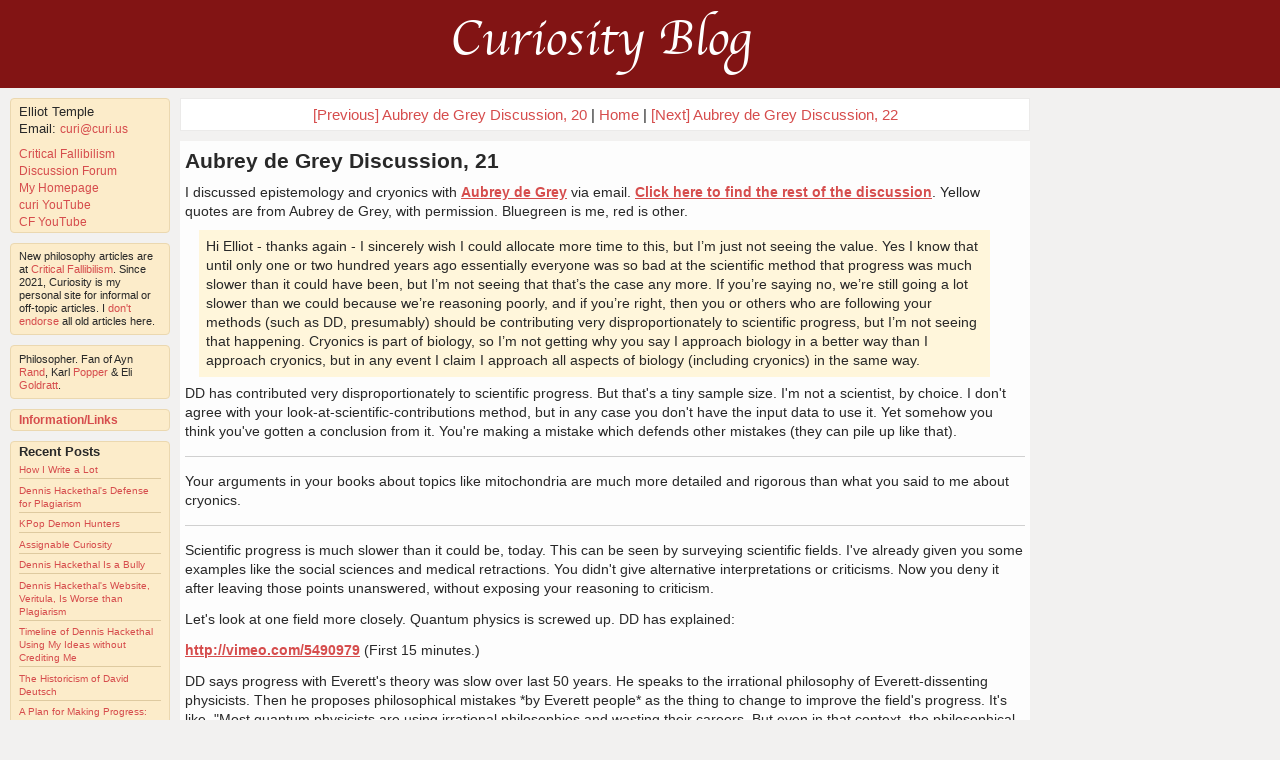

--- FILE ---
content_type: text/css
request_url: https://direct.curi.us/stylesheets/dialogs.css?1684948536
body_size: 546
content:
div.dialog p{
    margin-top: 1em;
    margin-bottom: .35em;
}



div.dialog div.Elliot{
/*    background-color: #CFFFDF;*/
    margin-bottom: 3px;
    padding: 3px;
}

div.dialog p.Caeli, div.dialog div.Caeli{
/*    background-color: #FFF8D9;*/
    background-color: #FFF6DB;
    margin-bottom: 3px;
    padding: 3px;
}

div.dialog blockquote{
/*    background-color: #FEEEDD;*/
}

div.dialogs_index_white {background-color: white;
    padding: .5em;
    width: 550px;
    }

/*div.dialog  {
    padding: 0;
    margin: 0;
    line-height:0;
}*/